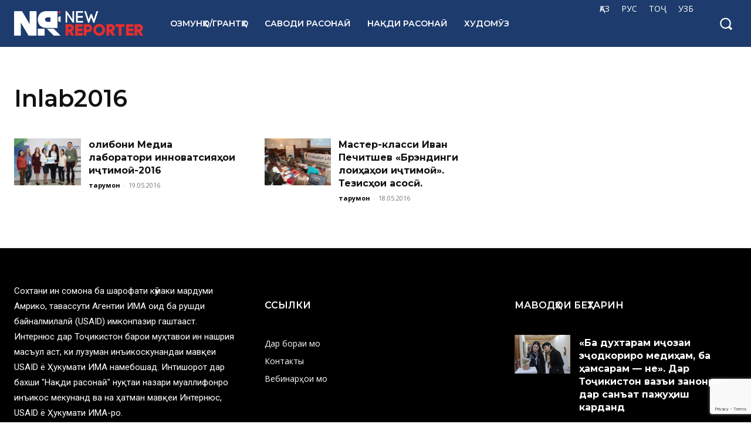

--- FILE ---
content_type: text/html; charset=UTF-8
request_url: https://newreporter.org/tj/wp-admin/admin-ajax.php?td_theme_name=Newspaper&v=12.7.1
body_size: -69
content:
{"error":"","app_id":"https:\/\/www.facebook.com\/newreporter.org\/"}

--- FILE ---
content_type: text/html; charset=utf-8
request_url: https://www.google.com/recaptcha/api2/anchor?ar=1&k=6LfrsIUpAAAAADd9pxIiQc5m2_kyuBVvA1zg-Hce&co=aHR0cHM6Ly9uZXdyZXBvcnRlci5vcmc6NDQz&hl=en&v=PoyoqOPhxBO7pBk68S4YbpHZ&size=invisible&anchor-ms=20000&execute-ms=30000&cb=fxj7ckdajyqz
body_size: 48556
content:
<!DOCTYPE HTML><html dir="ltr" lang="en"><head><meta http-equiv="Content-Type" content="text/html; charset=UTF-8">
<meta http-equiv="X-UA-Compatible" content="IE=edge">
<title>reCAPTCHA</title>
<style type="text/css">
/* cyrillic-ext */
@font-face {
  font-family: 'Roboto';
  font-style: normal;
  font-weight: 400;
  font-stretch: 100%;
  src: url(//fonts.gstatic.com/s/roboto/v48/KFO7CnqEu92Fr1ME7kSn66aGLdTylUAMa3GUBHMdazTgWw.woff2) format('woff2');
  unicode-range: U+0460-052F, U+1C80-1C8A, U+20B4, U+2DE0-2DFF, U+A640-A69F, U+FE2E-FE2F;
}
/* cyrillic */
@font-face {
  font-family: 'Roboto';
  font-style: normal;
  font-weight: 400;
  font-stretch: 100%;
  src: url(//fonts.gstatic.com/s/roboto/v48/KFO7CnqEu92Fr1ME7kSn66aGLdTylUAMa3iUBHMdazTgWw.woff2) format('woff2');
  unicode-range: U+0301, U+0400-045F, U+0490-0491, U+04B0-04B1, U+2116;
}
/* greek-ext */
@font-face {
  font-family: 'Roboto';
  font-style: normal;
  font-weight: 400;
  font-stretch: 100%;
  src: url(//fonts.gstatic.com/s/roboto/v48/KFO7CnqEu92Fr1ME7kSn66aGLdTylUAMa3CUBHMdazTgWw.woff2) format('woff2');
  unicode-range: U+1F00-1FFF;
}
/* greek */
@font-face {
  font-family: 'Roboto';
  font-style: normal;
  font-weight: 400;
  font-stretch: 100%;
  src: url(//fonts.gstatic.com/s/roboto/v48/KFO7CnqEu92Fr1ME7kSn66aGLdTylUAMa3-UBHMdazTgWw.woff2) format('woff2');
  unicode-range: U+0370-0377, U+037A-037F, U+0384-038A, U+038C, U+038E-03A1, U+03A3-03FF;
}
/* math */
@font-face {
  font-family: 'Roboto';
  font-style: normal;
  font-weight: 400;
  font-stretch: 100%;
  src: url(//fonts.gstatic.com/s/roboto/v48/KFO7CnqEu92Fr1ME7kSn66aGLdTylUAMawCUBHMdazTgWw.woff2) format('woff2');
  unicode-range: U+0302-0303, U+0305, U+0307-0308, U+0310, U+0312, U+0315, U+031A, U+0326-0327, U+032C, U+032F-0330, U+0332-0333, U+0338, U+033A, U+0346, U+034D, U+0391-03A1, U+03A3-03A9, U+03B1-03C9, U+03D1, U+03D5-03D6, U+03F0-03F1, U+03F4-03F5, U+2016-2017, U+2034-2038, U+203C, U+2040, U+2043, U+2047, U+2050, U+2057, U+205F, U+2070-2071, U+2074-208E, U+2090-209C, U+20D0-20DC, U+20E1, U+20E5-20EF, U+2100-2112, U+2114-2115, U+2117-2121, U+2123-214F, U+2190, U+2192, U+2194-21AE, U+21B0-21E5, U+21F1-21F2, U+21F4-2211, U+2213-2214, U+2216-22FF, U+2308-230B, U+2310, U+2319, U+231C-2321, U+2336-237A, U+237C, U+2395, U+239B-23B7, U+23D0, U+23DC-23E1, U+2474-2475, U+25AF, U+25B3, U+25B7, U+25BD, U+25C1, U+25CA, U+25CC, U+25FB, U+266D-266F, U+27C0-27FF, U+2900-2AFF, U+2B0E-2B11, U+2B30-2B4C, U+2BFE, U+3030, U+FF5B, U+FF5D, U+1D400-1D7FF, U+1EE00-1EEFF;
}
/* symbols */
@font-face {
  font-family: 'Roboto';
  font-style: normal;
  font-weight: 400;
  font-stretch: 100%;
  src: url(//fonts.gstatic.com/s/roboto/v48/KFO7CnqEu92Fr1ME7kSn66aGLdTylUAMaxKUBHMdazTgWw.woff2) format('woff2');
  unicode-range: U+0001-000C, U+000E-001F, U+007F-009F, U+20DD-20E0, U+20E2-20E4, U+2150-218F, U+2190, U+2192, U+2194-2199, U+21AF, U+21E6-21F0, U+21F3, U+2218-2219, U+2299, U+22C4-22C6, U+2300-243F, U+2440-244A, U+2460-24FF, U+25A0-27BF, U+2800-28FF, U+2921-2922, U+2981, U+29BF, U+29EB, U+2B00-2BFF, U+4DC0-4DFF, U+FFF9-FFFB, U+10140-1018E, U+10190-1019C, U+101A0, U+101D0-101FD, U+102E0-102FB, U+10E60-10E7E, U+1D2C0-1D2D3, U+1D2E0-1D37F, U+1F000-1F0FF, U+1F100-1F1AD, U+1F1E6-1F1FF, U+1F30D-1F30F, U+1F315, U+1F31C, U+1F31E, U+1F320-1F32C, U+1F336, U+1F378, U+1F37D, U+1F382, U+1F393-1F39F, U+1F3A7-1F3A8, U+1F3AC-1F3AF, U+1F3C2, U+1F3C4-1F3C6, U+1F3CA-1F3CE, U+1F3D4-1F3E0, U+1F3ED, U+1F3F1-1F3F3, U+1F3F5-1F3F7, U+1F408, U+1F415, U+1F41F, U+1F426, U+1F43F, U+1F441-1F442, U+1F444, U+1F446-1F449, U+1F44C-1F44E, U+1F453, U+1F46A, U+1F47D, U+1F4A3, U+1F4B0, U+1F4B3, U+1F4B9, U+1F4BB, U+1F4BF, U+1F4C8-1F4CB, U+1F4D6, U+1F4DA, U+1F4DF, U+1F4E3-1F4E6, U+1F4EA-1F4ED, U+1F4F7, U+1F4F9-1F4FB, U+1F4FD-1F4FE, U+1F503, U+1F507-1F50B, U+1F50D, U+1F512-1F513, U+1F53E-1F54A, U+1F54F-1F5FA, U+1F610, U+1F650-1F67F, U+1F687, U+1F68D, U+1F691, U+1F694, U+1F698, U+1F6AD, U+1F6B2, U+1F6B9-1F6BA, U+1F6BC, U+1F6C6-1F6CF, U+1F6D3-1F6D7, U+1F6E0-1F6EA, U+1F6F0-1F6F3, U+1F6F7-1F6FC, U+1F700-1F7FF, U+1F800-1F80B, U+1F810-1F847, U+1F850-1F859, U+1F860-1F887, U+1F890-1F8AD, U+1F8B0-1F8BB, U+1F8C0-1F8C1, U+1F900-1F90B, U+1F93B, U+1F946, U+1F984, U+1F996, U+1F9E9, U+1FA00-1FA6F, U+1FA70-1FA7C, U+1FA80-1FA89, U+1FA8F-1FAC6, U+1FACE-1FADC, U+1FADF-1FAE9, U+1FAF0-1FAF8, U+1FB00-1FBFF;
}
/* vietnamese */
@font-face {
  font-family: 'Roboto';
  font-style: normal;
  font-weight: 400;
  font-stretch: 100%;
  src: url(//fonts.gstatic.com/s/roboto/v48/KFO7CnqEu92Fr1ME7kSn66aGLdTylUAMa3OUBHMdazTgWw.woff2) format('woff2');
  unicode-range: U+0102-0103, U+0110-0111, U+0128-0129, U+0168-0169, U+01A0-01A1, U+01AF-01B0, U+0300-0301, U+0303-0304, U+0308-0309, U+0323, U+0329, U+1EA0-1EF9, U+20AB;
}
/* latin-ext */
@font-face {
  font-family: 'Roboto';
  font-style: normal;
  font-weight: 400;
  font-stretch: 100%;
  src: url(//fonts.gstatic.com/s/roboto/v48/KFO7CnqEu92Fr1ME7kSn66aGLdTylUAMa3KUBHMdazTgWw.woff2) format('woff2');
  unicode-range: U+0100-02BA, U+02BD-02C5, U+02C7-02CC, U+02CE-02D7, U+02DD-02FF, U+0304, U+0308, U+0329, U+1D00-1DBF, U+1E00-1E9F, U+1EF2-1EFF, U+2020, U+20A0-20AB, U+20AD-20C0, U+2113, U+2C60-2C7F, U+A720-A7FF;
}
/* latin */
@font-face {
  font-family: 'Roboto';
  font-style: normal;
  font-weight: 400;
  font-stretch: 100%;
  src: url(//fonts.gstatic.com/s/roboto/v48/KFO7CnqEu92Fr1ME7kSn66aGLdTylUAMa3yUBHMdazQ.woff2) format('woff2');
  unicode-range: U+0000-00FF, U+0131, U+0152-0153, U+02BB-02BC, U+02C6, U+02DA, U+02DC, U+0304, U+0308, U+0329, U+2000-206F, U+20AC, U+2122, U+2191, U+2193, U+2212, U+2215, U+FEFF, U+FFFD;
}
/* cyrillic-ext */
@font-face {
  font-family: 'Roboto';
  font-style: normal;
  font-weight: 500;
  font-stretch: 100%;
  src: url(//fonts.gstatic.com/s/roboto/v48/KFO7CnqEu92Fr1ME7kSn66aGLdTylUAMa3GUBHMdazTgWw.woff2) format('woff2');
  unicode-range: U+0460-052F, U+1C80-1C8A, U+20B4, U+2DE0-2DFF, U+A640-A69F, U+FE2E-FE2F;
}
/* cyrillic */
@font-face {
  font-family: 'Roboto';
  font-style: normal;
  font-weight: 500;
  font-stretch: 100%;
  src: url(//fonts.gstatic.com/s/roboto/v48/KFO7CnqEu92Fr1ME7kSn66aGLdTylUAMa3iUBHMdazTgWw.woff2) format('woff2');
  unicode-range: U+0301, U+0400-045F, U+0490-0491, U+04B0-04B1, U+2116;
}
/* greek-ext */
@font-face {
  font-family: 'Roboto';
  font-style: normal;
  font-weight: 500;
  font-stretch: 100%;
  src: url(//fonts.gstatic.com/s/roboto/v48/KFO7CnqEu92Fr1ME7kSn66aGLdTylUAMa3CUBHMdazTgWw.woff2) format('woff2');
  unicode-range: U+1F00-1FFF;
}
/* greek */
@font-face {
  font-family: 'Roboto';
  font-style: normal;
  font-weight: 500;
  font-stretch: 100%;
  src: url(//fonts.gstatic.com/s/roboto/v48/KFO7CnqEu92Fr1ME7kSn66aGLdTylUAMa3-UBHMdazTgWw.woff2) format('woff2');
  unicode-range: U+0370-0377, U+037A-037F, U+0384-038A, U+038C, U+038E-03A1, U+03A3-03FF;
}
/* math */
@font-face {
  font-family: 'Roboto';
  font-style: normal;
  font-weight: 500;
  font-stretch: 100%;
  src: url(//fonts.gstatic.com/s/roboto/v48/KFO7CnqEu92Fr1ME7kSn66aGLdTylUAMawCUBHMdazTgWw.woff2) format('woff2');
  unicode-range: U+0302-0303, U+0305, U+0307-0308, U+0310, U+0312, U+0315, U+031A, U+0326-0327, U+032C, U+032F-0330, U+0332-0333, U+0338, U+033A, U+0346, U+034D, U+0391-03A1, U+03A3-03A9, U+03B1-03C9, U+03D1, U+03D5-03D6, U+03F0-03F1, U+03F4-03F5, U+2016-2017, U+2034-2038, U+203C, U+2040, U+2043, U+2047, U+2050, U+2057, U+205F, U+2070-2071, U+2074-208E, U+2090-209C, U+20D0-20DC, U+20E1, U+20E5-20EF, U+2100-2112, U+2114-2115, U+2117-2121, U+2123-214F, U+2190, U+2192, U+2194-21AE, U+21B0-21E5, U+21F1-21F2, U+21F4-2211, U+2213-2214, U+2216-22FF, U+2308-230B, U+2310, U+2319, U+231C-2321, U+2336-237A, U+237C, U+2395, U+239B-23B7, U+23D0, U+23DC-23E1, U+2474-2475, U+25AF, U+25B3, U+25B7, U+25BD, U+25C1, U+25CA, U+25CC, U+25FB, U+266D-266F, U+27C0-27FF, U+2900-2AFF, U+2B0E-2B11, U+2B30-2B4C, U+2BFE, U+3030, U+FF5B, U+FF5D, U+1D400-1D7FF, U+1EE00-1EEFF;
}
/* symbols */
@font-face {
  font-family: 'Roboto';
  font-style: normal;
  font-weight: 500;
  font-stretch: 100%;
  src: url(//fonts.gstatic.com/s/roboto/v48/KFO7CnqEu92Fr1ME7kSn66aGLdTylUAMaxKUBHMdazTgWw.woff2) format('woff2');
  unicode-range: U+0001-000C, U+000E-001F, U+007F-009F, U+20DD-20E0, U+20E2-20E4, U+2150-218F, U+2190, U+2192, U+2194-2199, U+21AF, U+21E6-21F0, U+21F3, U+2218-2219, U+2299, U+22C4-22C6, U+2300-243F, U+2440-244A, U+2460-24FF, U+25A0-27BF, U+2800-28FF, U+2921-2922, U+2981, U+29BF, U+29EB, U+2B00-2BFF, U+4DC0-4DFF, U+FFF9-FFFB, U+10140-1018E, U+10190-1019C, U+101A0, U+101D0-101FD, U+102E0-102FB, U+10E60-10E7E, U+1D2C0-1D2D3, U+1D2E0-1D37F, U+1F000-1F0FF, U+1F100-1F1AD, U+1F1E6-1F1FF, U+1F30D-1F30F, U+1F315, U+1F31C, U+1F31E, U+1F320-1F32C, U+1F336, U+1F378, U+1F37D, U+1F382, U+1F393-1F39F, U+1F3A7-1F3A8, U+1F3AC-1F3AF, U+1F3C2, U+1F3C4-1F3C6, U+1F3CA-1F3CE, U+1F3D4-1F3E0, U+1F3ED, U+1F3F1-1F3F3, U+1F3F5-1F3F7, U+1F408, U+1F415, U+1F41F, U+1F426, U+1F43F, U+1F441-1F442, U+1F444, U+1F446-1F449, U+1F44C-1F44E, U+1F453, U+1F46A, U+1F47D, U+1F4A3, U+1F4B0, U+1F4B3, U+1F4B9, U+1F4BB, U+1F4BF, U+1F4C8-1F4CB, U+1F4D6, U+1F4DA, U+1F4DF, U+1F4E3-1F4E6, U+1F4EA-1F4ED, U+1F4F7, U+1F4F9-1F4FB, U+1F4FD-1F4FE, U+1F503, U+1F507-1F50B, U+1F50D, U+1F512-1F513, U+1F53E-1F54A, U+1F54F-1F5FA, U+1F610, U+1F650-1F67F, U+1F687, U+1F68D, U+1F691, U+1F694, U+1F698, U+1F6AD, U+1F6B2, U+1F6B9-1F6BA, U+1F6BC, U+1F6C6-1F6CF, U+1F6D3-1F6D7, U+1F6E0-1F6EA, U+1F6F0-1F6F3, U+1F6F7-1F6FC, U+1F700-1F7FF, U+1F800-1F80B, U+1F810-1F847, U+1F850-1F859, U+1F860-1F887, U+1F890-1F8AD, U+1F8B0-1F8BB, U+1F8C0-1F8C1, U+1F900-1F90B, U+1F93B, U+1F946, U+1F984, U+1F996, U+1F9E9, U+1FA00-1FA6F, U+1FA70-1FA7C, U+1FA80-1FA89, U+1FA8F-1FAC6, U+1FACE-1FADC, U+1FADF-1FAE9, U+1FAF0-1FAF8, U+1FB00-1FBFF;
}
/* vietnamese */
@font-face {
  font-family: 'Roboto';
  font-style: normal;
  font-weight: 500;
  font-stretch: 100%;
  src: url(//fonts.gstatic.com/s/roboto/v48/KFO7CnqEu92Fr1ME7kSn66aGLdTylUAMa3OUBHMdazTgWw.woff2) format('woff2');
  unicode-range: U+0102-0103, U+0110-0111, U+0128-0129, U+0168-0169, U+01A0-01A1, U+01AF-01B0, U+0300-0301, U+0303-0304, U+0308-0309, U+0323, U+0329, U+1EA0-1EF9, U+20AB;
}
/* latin-ext */
@font-face {
  font-family: 'Roboto';
  font-style: normal;
  font-weight: 500;
  font-stretch: 100%;
  src: url(//fonts.gstatic.com/s/roboto/v48/KFO7CnqEu92Fr1ME7kSn66aGLdTylUAMa3KUBHMdazTgWw.woff2) format('woff2');
  unicode-range: U+0100-02BA, U+02BD-02C5, U+02C7-02CC, U+02CE-02D7, U+02DD-02FF, U+0304, U+0308, U+0329, U+1D00-1DBF, U+1E00-1E9F, U+1EF2-1EFF, U+2020, U+20A0-20AB, U+20AD-20C0, U+2113, U+2C60-2C7F, U+A720-A7FF;
}
/* latin */
@font-face {
  font-family: 'Roboto';
  font-style: normal;
  font-weight: 500;
  font-stretch: 100%;
  src: url(//fonts.gstatic.com/s/roboto/v48/KFO7CnqEu92Fr1ME7kSn66aGLdTylUAMa3yUBHMdazQ.woff2) format('woff2');
  unicode-range: U+0000-00FF, U+0131, U+0152-0153, U+02BB-02BC, U+02C6, U+02DA, U+02DC, U+0304, U+0308, U+0329, U+2000-206F, U+20AC, U+2122, U+2191, U+2193, U+2212, U+2215, U+FEFF, U+FFFD;
}
/* cyrillic-ext */
@font-face {
  font-family: 'Roboto';
  font-style: normal;
  font-weight: 900;
  font-stretch: 100%;
  src: url(//fonts.gstatic.com/s/roboto/v48/KFO7CnqEu92Fr1ME7kSn66aGLdTylUAMa3GUBHMdazTgWw.woff2) format('woff2');
  unicode-range: U+0460-052F, U+1C80-1C8A, U+20B4, U+2DE0-2DFF, U+A640-A69F, U+FE2E-FE2F;
}
/* cyrillic */
@font-face {
  font-family: 'Roboto';
  font-style: normal;
  font-weight: 900;
  font-stretch: 100%;
  src: url(//fonts.gstatic.com/s/roboto/v48/KFO7CnqEu92Fr1ME7kSn66aGLdTylUAMa3iUBHMdazTgWw.woff2) format('woff2');
  unicode-range: U+0301, U+0400-045F, U+0490-0491, U+04B0-04B1, U+2116;
}
/* greek-ext */
@font-face {
  font-family: 'Roboto';
  font-style: normal;
  font-weight: 900;
  font-stretch: 100%;
  src: url(//fonts.gstatic.com/s/roboto/v48/KFO7CnqEu92Fr1ME7kSn66aGLdTylUAMa3CUBHMdazTgWw.woff2) format('woff2');
  unicode-range: U+1F00-1FFF;
}
/* greek */
@font-face {
  font-family: 'Roboto';
  font-style: normal;
  font-weight: 900;
  font-stretch: 100%;
  src: url(//fonts.gstatic.com/s/roboto/v48/KFO7CnqEu92Fr1ME7kSn66aGLdTylUAMa3-UBHMdazTgWw.woff2) format('woff2');
  unicode-range: U+0370-0377, U+037A-037F, U+0384-038A, U+038C, U+038E-03A1, U+03A3-03FF;
}
/* math */
@font-face {
  font-family: 'Roboto';
  font-style: normal;
  font-weight: 900;
  font-stretch: 100%;
  src: url(//fonts.gstatic.com/s/roboto/v48/KFO7CnqEu92Fr1ME7kSn66aGLdTylUAMawCUBHMdazTgWw.woff2) format('woff2');
  unicode-range: U+0302-0303, U+0305, U+0307-0308, U+0310, U+0312, U+0315, U+031A, U+0326-0327, U+032C, U+032F-0330, U+0332-0333, U+0338, U+033A, U+0346, U+034D, U+0391-03A1, U+03A3-03A9, U+03B1-03C9, U+03D1, U+03D5-03D6, U+03F0-03F1, U+03F4-03F5, U+2016-2017, U+2034-2038, U+203C, U+2040, U+2043, U+2047, U+2050, U+2057, U+205F, U+2070-2071, U+2074-208E, U+2090-209C, U+20D0-20DC, U+20E1, U+20E5-20EF, U+2100-2112, U+2114-2115, U+2117-2121, U+2123-214F, U+2190, U+2192, U+2194-21AE, U+21B0-21E5, U+21F1-21F2, U+21F4-2211, U+2213-2214, U+2216-22FF, U+2308-230B, U+2310, U+2319, U+231C-2321, U+2336-237A, U+237C, U+2395, U+239B-23B7, U+23D0, U+23DC-23E1, U+2474-2475, U+25AF, U+25B3, U+25B7, U+25BD, U+25C1, U+25CA, U+25CC, U+25FB, U+266D-266F, U+27C0-27FF, U+2900-2AFF, U+2B0E-2B11, U+2B30-2B4C, U+2BFE, U+3030, U+FF5B, U+FF5D, U+1D400-1D7FF, U+1EE00-1EEFF;
}
/* symbols */
@font-face {
  font-family: 'Roboto';
  font-style: normal;
  font-weight: 900;
  font-stretch: 100%;
  src: url(//fonts.gstatic.com/s/roboto/v48/KFO7CnqEu92Fr1ME7kSn66aGLdTylUAMaxKUBHMdazTgWw.woff2) format('woff2');
  unicode-range: U+0001-000C, U+000E-001F, U+007F-009F, U+20DD-20E0, U+20E2-20E4, U+2150-218F, U+2190, U+2192, U+2194-2199, U+21AF, U+21E6-21F0, U+21F3, U+2218-2219, U+2299, U+22C4-22C6, U+2300-243F, U+2440-244A, U+2460-24FF, U+25A0-27BF, U+2800-28FF, U+2921-2922, U+2981, U+29BF, U+29EB, U+2B00-2BFF, U+4DC0-4DFF, U+FFF9-FFFB, U+10140-1018E, U+10190-1019C, U+101A0, U+101D0-101FD, U+102E0-102FB, U+10E60-10E7E, U+1D2C0-1D2D3, U+1D2E0-1D37F, U+1F000-1F0FF, U+1F100-1F1AD, U+1F1E6-1F1FF, U+1F30D-1F30F, U+1F315, U+1F31C, U+1F31E, U+1F320-1F32C, U+1F336, U+1F378, U+1F37D, U+1F382, U+1F393-1F39F, U+1F3A7-1F3A8, U+1F3AC-1F3AF, U+1F3C2, U+1F3C4-1F3C6, U+1F3CA-1F3CE, U+1F3D4-1F3E0, U+1F3ED, U+1F3F1-1F3F3, U+1F3F5-1F3F7, U+1F408, U+1F415, U+1F41F, U+1F426, U+1F43F, U+1F441-1F442, U+1F444, U+1F446-1F449, U+1F44C-1F44E, U+1F453, U+1F46A, U+1F47D, U+1F4A3, U+1F4B0, U+1F4B3, U+1F4B9, U+1F4BB, U+1F4BF, U+1F4C8-1F4CB, U+1F4D6, U+1F4DA, U+1F4DF, U+1F4E3-1F4E6, U+1F4EA-1F4ED, U+1F4F7, U+1F4F9-1F4FB, U+1F4FD-1F4FE, U+1F503, U+1F507-1F50B, U+1F50D, U+1F512-1F513, U+1F53E-1F54A, U+1F54F-1F5FA, U+1F610, U+1F650-1F67F, U+1F687, U+1F68D, U+1F691, U+1F694, U+1F698, U+1F6AD, U+1F6B2, U+1F6B9-1F6BA, U+1F6BC, U+1F6C6-1F6CF, U+1F6D3-1F6D7, U+1F6E0-1F6EA, U+1F6F0-1F6F3, U+1F6F7-1F6FC, U+1F700-1F7FF, U+1F800-1F80B, U+1F810-1F847, U+1F850-1F859, U+1F860-1F887, U+1F890-1F8AD, U+1F8B0-1F8BB, U+1F8C0-1F8C1, U+1F900-1F90B, U+1F93B, U+1F946, U+1F984, U+1F996, U+1F9E9, U+1FA00-1FA6F, U+1FA70-1FA7C, U+1FA80-1FA89, U+1FA8F-1FAC6, U+1FACE-1FADC, U+1FADF-1FAE9, U+1FAF0-1FAF8, U+1FB00-1FBFF;
}
/* vietnamese */
@font-face {
  font-family: 'Roboto';
  font-style: normal;
  font-weight: 900;
  font-stretch: 100%;
  src: url(//fonts.gstatic.com/s/roboto/v48/KFO7CnqEu92Fr1ME7kSn66aGLdTylUAMa3OUBHMdazTgWw.woff2) format('woff2');
  unicode-range: U+0102-0103, U+0110-0111, U+0128-0129, U+0168-0169, U+01A0-01A1, U+01AF-01B0, U+0300-0301, U+0303-0304, U+0308-0309, U+0323, U+0329, U+1EA0-1EF9, U+20AB;
}
/* latin-ext */
@font-face {
  font-family: 'Roboto';
  font-style: normal;
  font-weight: 900;
  font-stretch: 100%;
  src: url(//fonts.gstatic.com/s/roboto/v48/KFO7CnqEu92Fr1ME7kSn66aGLdTylUAMa3KUBHMdazTgWw.woff2) format('woff2');
  unicode-range: U+0100-02BA, U+02BD-02C5, U+02C7-02CC, U+02CE-02D7, U+02DD-02FF, U+0304, U+0308, U+0329, U+1D00-1DBF, U+1E00-1E9F, U+1EF2-1EFF, U+2020, U+20A0-20AB, U+20AD-20C0, U+2113, U+2C60-2C7F, U+A720-A7FF;
}
/* latin */
@font-face {
  font-family: 'Roboto';
  font-style: normal;
  font-weight: 900;
  font-stretch: 100%;
  src: url(//fonts.gstatic.com/s/roboto/v48/KFO7CnqEu92Fr1ME7kSn66aGLdTylUAMa3yUBHMdazQ.woff2) format('woff2');
  unicode-range: U+0000-00FF, U+0131, U+0152-0153, U+02BB-02BC, U+02C6, U+02DA, U+02DC, U+0304, U+0308, U+0329, U+2000-206F, U+20AC, U+2122, U+2191, U+2193, U+2212, U+2215, U+FEFF, U+FFFD;
}

</style>
<link rel="stylesheet" type="text/css" href="https://www.gstatic.com/recaptcha/releases/PoyoqOPhxBO7pBk68S4YbpHZ/styles__ltr.css">
<script nonce="f0u9rYoD6Za9ZXBAyYnymw" type="text/javascript">window['__recaptcha_api'] = 'https://www.google.com/recaptcha/api2/';</script>
<script type="text/javascript" src="https://www.gstatic.com/recaptcha/releases/PoyoqOPhxBO7pBk68S4YbpHZ/recaptcha__en.js" nonce="f0u9rYoD6Za9ZXBAyYnymw">
      
    </script></head>
<body><div id="rc-anchor-alert" class="rc-anchor-alert"></div>
<input type="hidden" id="recaptcha-token" value="[base64]">
<script type="text/javascript" nonce="f0u9rYoD6Za9ZXBAyYnymw">
      recaptcha.anchor.Main.init("[\x22ainput\x22,[\x22bgdata\x22,\x22\x22,\[base64]/[base64]/[base64]/[base64]/[base64]/[base64]/[base64]/[base64]/[base64]/[base64]\\u003d\x22,\[base64]\\u003d\\u003d\x22,\[base64]/DqDZLw5Ffw6nDkHDDrTTCj8KpwotUKMOfJsKfFCLCtMKac8Kaw6Flw4vCjw9iwpAXNmnDrihkw4w6LgZNfm/CrcK/wpnDncODcBBZwoLCpkcFVMO9LQNEw49UwpvCj07Cg2jDsUzCmMOnwosEw4ZBwqHCgMOaV8OIdAXCvcK4wqY8w7hWw7ddw6VRw4QQwp5aw5QsBUJXw5s2G2UrZy/CoWglw4XDmcKIw7LCgsKQe8OwLMO+w5ZlwphtfUDClzYyGGoPwq/[base64]/DplNLwonDmW53RsKSwoNWwqjCtz/[base64]/DhMOMAytDw5jCqG9SwpcsVsK2C8OUWhhGwqtdcsKmHHQTwo40wp3DjcKRCsO4cyXChRTCmWLDrXTDkcOvw5HDv8OVwrVyB8OXKwJDaFkZAgnCoXvCmSHCqmLDi3AkKsKmEMK/wrrCmxPDgXzDl8KTfjTDlsKlBsOvworDisKebsO5HcKYw5MFMX09w5fDmkHCpsKlw7DCoTPCpnbDtRVYw6HCiMOfwpAZWMKOw7fCvQbDvsOJPjfDnsOPwrQFcCNRN8KuI0Nfw5tLbMOfwp7CvMKQC8Kvw4jDgMKcwrbCghxTwrB3wpY/w5fCusO0YWjChFbCm8KWPhY6wr9EwrZUN8K4djcbwr/Cj8Ouw408FRstZ8KibcKxeMOeTxIZw7pqw59fRcKGdMO9EcKSXcOGw7Byw6XCr8KLw4vCnUAIFMOpw7Alw5nCrcOgwpQWwq93GGF8EcO/w5Ypw50vegnDglvDn8OlCATDicKZwpLDrRXDigJ/[base64]/[base64]/w7Aow7Q3LsOfwr89w6Mww6bDoA3DjcKKw6UEHhhQwp1JBAPDi0PDr1REIBxrw71RM1hDwoEbIcOhNMKnwrHDs0/DlcKgwprCmcK+wqN4ajHDsxtZwrkZYMKFwoHCvC11O1nDmsKzPcOqdRJww4PDrlfDp2YdwrhGw7/DhsOCVTMqAmpiMcOfBcO+K8KUw7nCosKewp85woxcYEbCj8KbFBYyw6HDm8KAEncJWcKtUy7Cu3dVwqxAKsKCw4UdwrAxZVtMDRQewrcHacKxw4nDtj0zeDzDmsKKflvCtMOIw5ZValBhQWDDjXLDtcKOw6HDkMOXUcOxw4ZVw7/Cr8KmC8OrXMOUXmtOw714PMOnwptLw73CpH7ClsKnFcK4wovCk0LDukrCncKtSVJwwpYdWA/Csn3DuRDCi8KnJhJBwqXDpHXCtcORw5HDi8K3BgE3WcOswrjCowbDhcKlIUNYw5Y/wq/DsHXDiytNIMOMw6HChcOBMGnDjsK0ehvDk8OUdR7CrsOvV3fCtEEMHsKYaMOjwq/CoMKswpTCkFfDscK6wq96c8OAwqFtwpfCml/CsQfDvsK9MCDChSnCqMOeP0rDg8Oew7nCiFRsGMOaRg/DlsK8T8O7asKSw7o6wqdcwozCvcKVwp7CgcK8wpQCwr/Cs8OPwp3DgkXDg3VRLCpoaRxlw6ZxD8OewotBwo3DsnwiLXjCoUEiw4M1wq8/w7TDpz7Cr2E4w4fClV0QwqvDsR3Di0ppwqd8w6Qqw5M/[base64]/CjQ7Cih3DscODwoQxPQnDpGrDkMKFQsOCw4Eew6QOw7bCjsONwpxxeBnClA1ieCYkwqfDvcKhFMO1wqzCqhh7woAlPWDDusOWUMOYMcKAIMKjw4zCg3F5w4/CisKUw61pwqLCp2fDqMKSSMOaw5lzwpDCuwHCnGJ/QgnCusKjwoVLQm/CvX3Dl8KFeF/[base64]/DoQLDh8O7w5TDskQcw4vDpMOPwqnDvX7CnsKHw7zDpMO1dcKKIScEGMOZYEBBPHoaw51Zw6DDjhrCkVbChMOVGSrDpxTCjcOUJcO+wpnCpMOIw4c0w4XDnnfCgWQIaGlFw7TDiDrDmsKyworCksKYScKtw6EIYVt/wqVzNH12Nj9vJ8O4HznDm8OMNSsGwo9Ow43DucKLDsK3NzbDlC51wrIZDHvCu2YBdsKLwrDDqEfCjVdmfMOLLzhbwpDCkD4Cw79pV8KqwobDnMK3CsOEwp/DhHDDnTNHw4l3w4/Cl8OTwp05BcKow5vCksKQw4Ace8KzRMOWA2fCkgfCj8K9w7hna8OVbcK8w6sPAcKew4jCrVkEwrzDpQfDu1hEFBEIwos7fsOhw5rDqnrDhMO6wpvDkhQZI8OeRMKkJ37DoRzCkjUcPw/Dk3pSKcO/[base64]/w4vDqcOhw5doJj0kf8ONw7fCmAjDtn3CvcOUG8Krwo/CjCXCgsK8I8Kpw4UVBTw3fcOGw45vKxLDksOfMcKbw57DmFE9UArDvyE1wo5vw57DjzDCqxQZwofDkcKew64/wpbCuXQ7B8OpeW0fwoFlOcKLfWHCtMK+ZhXDmXIlwptCe8KiOMOMw7RnUsKAFHvDt1hLw6URwqNffB5gasKaVMKYwoZvesKyQsOnVVArwqTDmQfDjMKLwosQImNcfxEew4DDl8O4w4/Dh8OxVGXDpDVTdMKyw6o3ZcObw4nCgBkIw5zCvMKQOA5mwq8+e8OdKMK9wrpfLGrDmV1MTcOSMQzCi8KDLcKvalXDll3DjMOOQFACw4JQw6rDli3CoEvClD7CpcKIwqzCgsOaY8O/[base64]/DpMK0BGnCnsOqckE0dcKZEcO5KzPCiMKzw5F6w5fChcOowpDDqRZaQ8KGIMK/wr7Ch8O/MxvClANFw6PDl8OnwrfDjcKuwqI/[base64]/XcK7w7UuCnnDiwVywoc4w73CqsOpOT0ZecOnNXzDq1zCnQFkIRM3wphjwp7ChA7CvwzDsVhbwrHCmlvDoG1Gwq4rwpPCoijDicKawrA5CnsqMcKFwo/ChcOGw7PDkMOTwp/[base64]/CnxtqKcOjGR3CucO8wpTDrcKSwqTDpkBBcCkoXwNdFsKlwrJ4Uk7DmcKfDcKnejTClU3CtDvCjsOmw7vCpSfDrMKCwrzCssK+LcOsP8OwFEvDtHt5bcOlw4bCl8Kuw4LDpMOew5MuwpBfwobClsKaaMKYw4zCrl7ChsObJHXDjcKhwowwOQ7CusK3C8OwJsK/wqLCsMKBby3ConbCksOcw5M5wroww5FmXHg6Pjtwwp3CtDjDhB9DQhgTw4E9IlMoQMOpZE1Lw4Z3GyAmwpd+acKYLcKdWH/ClXjCi8K+wr7DvEfDo8KwYEsKDHzDj8K5w7TDjsK1QMONfsO/w4zCrW3DiMKxLmTCjsKqI8OJwoTDm8KORCjCp3bDpmHDtsOPV8ORZsOJUMK0woovDMOUwqLChsKsQCfCiiUEwojCiHcHwoddw7XDgcKSw7MnAcO5wp7Dh2LDjXzCisKuAhhlQ8OPw7TDjcK0LzNHw4LChcK5wptGEcKjw6/DpQ8Pw4LDgRglw6vCjh8Qwoh6LMKSwpkiw7lLV8OcZWjChwZNZMKowrLCjsOJw4XCtcOow688YT/[base64]/DncOwLsOuBcKSwr4kwpdnwrHCoMKmwoLCp8KXIg/DtXbDgipCWzfCtsO4wpVnSSp3w5TCikNswozCg8K2JsOlwoQOwpFYwpxRwrN9wpXDmg3CmmjDiVXDhizCrBlVLsOZTcKja0fDsg3DkQVmA8K3wq/CgMKOw6MITMOJIMOJw7/CmMKlMFfDmsOBwrk5wr1+w4PDtsOBW1fDmcKuOcKrw5fCsMK4w7kBwpoCWnfDuMKXJlDCuC7DslMpTRsvdcOWwrbCsRBoa03CvsKeH8OxYMOMFAsJSERsUA/CjHPDrMK1w5fCiMKOwoZjw6fDuzjCuifCmTrCrcOQw6nCgsOhw7sWwqwiYRlUcUp9w7HDq2bDuwjCoyXChsKNEDxIWU5lwqdcwrFYfMOTw4NiRlrCl8Kjw6fCrcKFK8O1UMKew4fCucKRwrfDomjCm8O+w5DDtMKMWFttwo7DtcO7wrnDh3dWw7/ChcOGw4fCnh1Tw4E2ZsK6ch3CosKlwoMObsONGHPDol95BEJTQMKkw7VbMFLDrjHCmwduJ3BVRzfDisOEwrTCvH3Cons2LyN0wrtmNGkpwrHCv8Kzwrpaw5gmw7TDssKQwqkow5k+wq/Di1HCmgLCh8KKwo/DiT7CjWDCgMO3wpEHw51ewpF1HcOmwrXDlg8kW8KEw44/b8OPGsOoSsKNdg1tE8KKD8OPT3knblUWw5h2w6vDh2s1TcKOBmQrwrlqHnjDuwDDtMOawogrwobCnsKHwq3Dm0TDgmo6w4UpT8K3w6Rjw6TDhsOvGsKJw7fCkzkdw706McKNw7MCUGc1w4bDucKGJMOhw7oHXAzClcO8TsKTw63CrMOdw5lUJMOvwpHCksKMdMKSXC/DuMOTwpLCvDbCiBjDr8KTwoXCnMKuQMOwwp7DmsO0SErCnl/DkxPDtMOlwodvwr/DnxMsw4h0wpB5OcK5wr/CrSDDksKNBsKmOgpZEsKLOgvCn8OWMjVwdcKMLsKgwpBwwpHCkx9ON8OxwpIfcQnDoMK7w7TDsMK2wpRFw6vCg2htRMKrw70wZzLDmMKvbMKtwr/DnsONYsKUb8K4wotoTTc+wojDrBpVfMOiwqPCkgwUZ8K4wrVrwooIJTIewqpDNCQIwo1gwp8lekxywpzDgMO9wpgywox6DBnDlsOiJxbDmsKEccO/wprDjmsEQcKHwoV5wq0swpV0wp8NB0/DsxLClsKFKMO1wp9MXMK2w7PCiMO+wol2wrhIUxYswrTDgMOyLTtIbgzCgMOlw6Flw6sQRnclwqjChcOQwqDCikPDiMKyw4F0ccOCTCVfKTMnw4XCs3zDn8O4HsO3wqAxw7NGw6RHUC7CpkRsI2gAcFXCmzDCosOQwqcGwo/CicOLSsKDw58pwozDrGfDlA/DpDV2Bl42AsOYHXR/wqbCn2tqPsOow7xhTWzDvWBTw6ZMw7FPAxnDrDMKw7nDhsK+wr57EsKrw6M8bTHDrRtTOUYEw73Cn8KCYFUKw77DjsK+wqDCo8KhK8KIw4DDuMOMw49fw6vCmcOsw60qwp3CucONw5PDhQBlw4fCqxvDosKoMQLCngLDhlbCqBFdT8KRLE/CtTJGw4dOw6dXwpfCrE4Pwph4wonDvMKVwpxOwoLDscKUFzlpF8KFdsOLOMK3wpPChkrClQPCsxgRwpvCgk/[base64]/Dv8OwCsKUwo7DuBHCusO/[base64]/[base64]/CucK5X8O8wovCkMO3wpFMdw9WOsO/Z8Krwp87e8OQMsOVVcO9w6XDjgHCozbDr8OPwqzCmMK2w75eJsOUw5PDikEGXxXCgXxnw7AZwpN7wrbCgGzDrMOCw63CpA5ew7/CvcKqOz3CtcKXw5RZwrTCqi1bw5VrwrFbw7R2wozDucO3VsOuwpQ1woNRAMK0BcKHWSvCmH7Dj8OAbcOiXsKgwpcXw51QCMO5w5sHwpF0w7wOGsK4w5vDqMO7RXMuw74MwoDDqMOQMcO7w5/CksKowrdjwqfCm8Kew4LDh8OKOjAawpNdw64qLDBswr9xe8KCYcOQwoRRwr98wp/CiMKKwq8eIsKxwpXCkMKNZXfDgsKyUwJNw51PJlLCk8O2OMOswq/Dv8Kvw6/[base64]/CuMKVYsOTAynDk2EACh0iwp8Lw6vDisKbw65+VcOgwq19w5nCugtLwo3DozXDt8OVPF1Fwr9zVXhQw6zCoU7Dv8KiG8K2fCwZesO+wpvCsxfCh8KidMOQwrLDvnTDnUsuAsOxO3LCp8KPwpwNwqzDrzLDg2tRw5FBXBLDksK1WcO1woHDigtUGzVdRcK/S8KRLQjCu8OaE8KWw4xKf8Kbw5R7f8KJwowpa1PDhcOWw4TCtcO9w5A4Uhlow5/DgUoORiHDpT8cw4h9wqLDsylKwq0kQgIFw5Fnwo3ChMOgwoDDhT5Gw40/F8KEwqYtFMKyw6PCvsO3P8O6w6USWEQ3w4vDuMOvKkrDgsKuw6IIw6fDhnkZwq5ITMKGwq3Co8KWLMKbGwHCnAt+SU/CgsK9FGfDhE7DtcKBwqHDr8OCw5ERUCHDkW/CuEUewqBkV8KECcKXIBrDssK/[base64]/[base64]/CusOPOgozZiDCnhsQcBzClsKKUTTDuyfDnyrCoGQswp1Ffj7DiMOZX8KhwonCr8K3w5/DkGoLcsOxGzTDrsKgwqjCii7CnhvCj8O9f8OkbsKCw7kEwqLCtws8Rnd4w74/wpx3KGJ/fgV+w40Swr8Mw5PDgmtSC2jDmMK2w6tXw7NCw4nCuMKLwpfDmMK5csOXcyF0w4NfwqNhw4IJw4Ulwo7DnDjCpFzCm8OFw6xeN01OwoLDlMK5a8K/WHEcwqofOgsLb8OPfT8gWcOIDsO8w4zDi8KjWmbCs8KJaCFnfVN6w7PCpjbDo1DDnXx+N8KhdDHCn2JeRsKANMOTHcOMw4vCg8KeC2Iuw4zCtsOmw68ZZi1bfW/CqzZ5w6bCp8KBRCLCqXVaNCXDnk/DmsOHAF9Rc3nCi3Ncw68awp7CocODwo7DmkvDrsKaKMOXw5jClRQNwprChFHDh3EWU3vDvyUrwocDH8Kzw4UIw5pawph8w58ew5Z1FcK/w4AOw5XDgRcWPQ3CqcKza8O2fsOBw6M/EcKxejPCi1o3wpHCsmjDqFpNwoQrw40nKTUSByXDrDXDjsOWMcOMcy/Dq8KEw6lQHB54w4TCosKpeQ7DggVYw4TDjMKUwrvDiMK1W8KjLUJRayN1wrcMwpNOw45PwojCj3/[base64]/DvmVmwpLCgTbDiyLDrMKJF3TDikvCgcOgYWgywqIpw58yesOtU0ROwrrDqSTDg8KiGQzClkzClG9BwqTDjEvCq8KjwoTCpAtgSsK+CsKJw5pBccKfw5A0aMKXwrvCmgJSbiRhFU/Dswk7wooDRF8cdxUYw402w6XDtQdHH8OsUgjDtw/CmnLDk8KsSsOiw4ZDWmNZwqouBko3YsKlCG8AwrrDkANGwppWT8ONES49DsODw6PDtcOOwonDo8OIZsOJw4wdfsKew43DmsOlwpDCm2ErWyXDoXYiwrnCuTjDtTwHwp0tDMOQwr/[base64]/Dk8KjZ8O5LlUlwrwBbMOtwqAaM8OXLRAGwoPCuMOhwrQAwqgXTULDi0guwo7CkcKYwrLDlsOTwql7OBDCtcKMBVsnwrTCl8K3KTEUL8Olwo/DnhXDiMOOUWoGwqzCgcKpJ8OaaE3CgsOFw6rDnsKjw7DDgG5gwqZnXwxVw4JKUFA/HWXDu8OGJm3CjVbCvUnDksOnFUnCh8KCPzfClF3CqlN/f8OmwoHCtk7Du3QZNVDDsWvDl8OZwqQfJmAOSsOlTsKVwqnCmsOZPUjDoj3Dl8OKEcOkwo3DtMKzZG/Dm1TDnxx+wojCtsOqPMOSdjVqX3rCpsKGGMKELMKFJybCrMKLCsKpRS3DlQfDqsOvMsKVwoRSw5zCvsO9w6vDhBI5I13Dq2sRwpHCtsK4csKbwpLCsA7Cp8Kaw6nDhcO8emzCt8OkGhozw6s/KWzCncO2wr7Ct8ONOwAjw4R9worCnkdRwp47VkzDlhFvw73Ch1rDkELCqMKxfifDm8OnworDqMODw4QESQkJw49cSsKsQ8OUWkbDpcKbw7TCm8OoO8KXwr0FM8KZwovCg8KMwqleA8OSAsK7dTPDuMOPw7siwpgBw5/Dj0XCt8Odw6PCuVbDpMKKwp7DtsK9HsOiaXp2w7TCnz4fc8KSwrvDjMKew4zCgsKaWcKJw7HDl8K9McOJwp3Dg8Kfw6zDhl4WKUkGwoHCkibCjVwAw5IAKRxfwq4ZTsO2wrAzwqHDl8KZHcKKMFR/TVbCi8ORKQF1csKMwoE1A8Oyw63DjGgZSMK/JcOxw7DDklzDjMK6w4ttJcOvw5vDpSpcworCkMOKwoorKQl9WMOnQyXCvFQRwrgFw4jCgg3CmSXDgMKNw5cTwpnCqGTCr8KPw4fDhQXCmsKSMMORw6ExAlDCq8K7EGMGwow/wpDChcKrw7jDmMOxRMK7w5t5TT3DmMOUCMK7fcOYXcOZwpjCkwDCpMKaw6PCo3hoHBMKw5tseAfCkMKFH2h3OXJGw7Z/w4PCksOaAhLChMOoNFvDpcOww6HCrnfCk8KsTcKrccKewqliwpcFwojCqS3CmjHDtsOUw4dPA3RvLcOWwrHDmlnDu8KULgvDiVNpwpDCk8O9wqg7w6bDtcOrw73CkDDDkmRnWWnCjAoGI8KiesOmw5BGfsK1UcOPPUImw7DCrcOePhLCgcOPwrUhSC/DssOvw4MnwpAjN8OMLsKTEz/CuFN+EMKOw6rDiU57UMOuQ8O9w642ccOmwr8UOnsPwrsQP2bCsMOCw79BeBHDpXFIexfDpDInUsOcwojCuQ84w4XDkMKEw5oXVsKvw6PDqsO3BsOyw6HCgDjDkAkra8KRwrUnw6NTKMKnwr06SsKvw5DDnlxvHj7DiicWSGh+w7fCjn/Co8KNw6zCpm9tDsOcaCLDlAvDp1PDkRbDgknDisKgw5TCgA98w5ETC8OqwozCjSrCqsO7dMO4w4LDuAkzdG7Du8OXwrbDkWUrNFrCrMKgJMK4wqxSw5nDlMOpfn3CsUzDhivCu8KewrTDm1xJXsKXF8OiXsKLwqx5wp/[base64]/DjcOxwp3CscKNw6TDrsO/HcK8fVPDi8KzYVwSw6HDpwbChsKwBsKiwppAwo/[base64]/DvUfCmsOgw4hJcRZGwonCtcKQNMOgPsOJwo7CnsK+VVZWCyrClFLCs8KVY8OoQcKpOWrCrcKqScO7dsKiCcOnw6vDgiTDuQAsZMOEw63CohTDrT0+wqfDucOrw4LCmsKnDnDCgcKXwpgMw7fCm8Oxw5jDmG/[base64]/[base64]/DlMKtaFXCoGojw4FGwovCllMNwr5Ywqg/ImvCj317Jx9ww5nDscOYUMKPNUjCsMOzw4N6w4jDuMKeMMKrwpRdw7kbF3UIwpR/[base64]/CuRDDtilIHzHCrsKYN8Kxw7PCgGTDlcKlw5B7w6/Cv1DDuRTCisOIQsOHwpscWMKRwozDpsOrwpFXw6zDmDXCrzpfFxg/SiRBTcOgZnvCqBHDrMO2wqnDgcOsw6MAw6DCrARLwqFGwqPDhcKfa0pnFMK4JsKATMOVw6LDjMOBw7/CtFjDhhBYFcOBAMO8d8K1EMOtw6/DhG40wpTCt3xBwqE8w7ZUw73DlcOhw6LDq03DsVDDtsOcairDhmXDg8OoJSQlw55ow5rCoMOjwoB7QTHCucOCRW9TVxw2FcO+w6hPwoJtBgh2w5FYwrnCnsODw7TDmMO8wo47c8K/w4ICw4rCosOWwr1iZcO3GyfDuMOLw5R3IsKhwrfCjMOWIsOEw7t6w5F7w45DwqLDhsKpw6Isw6fCsF/DtR4uw5jDp0fClxFhVk3Cs3/[base64]/CmnYiIsOpQ8OLw6nDpQzCvE7DuGQfw73CmWQywpfDriBsZRfDkcO4w5wOw45AOD/CrUxJwpbCsH05FUDDl8Oaw5LDti1BS8Kvw7c7w6fCucK1wo/[base64]/ZsO4wq3CuyhqFMKvVgXDqsOxwoldw5s6LMOXLxPCpxjChgANw6Mrw5/[base64]/[base64]/CvirCsBw+wpvCtcOWQWjDtMKyw4AuN8O0KhvDshXCt8O1w5vDnz7CocK3QizDrzvDnVdKUsKOw4Upwrc/wrQbwp1nwqgMSFJPCn5je8O9w6LDusO3X2/CpXzCocOlw4dUwp3CicKyMQfClVZpUcO/[base64]/CsRQUw63DgElQTsOrwqnDsmQ5LBgew5PDhcOaSwoKO8O4DMKGwp3CuzHDnMO0KMOHw697w4/CpcKyw4vDonzDpQXDocOkw67DuEnCtUbCg8KGw6Yew4xJwqNWVTklw4nCjsKrwpQWwo/DlcOIfsOOwo9SLMOxw5YtG1DClX1+w7dnwpUJw5U9wonCisOsJ1/ChWnDolfChTrDn8Kjwq7Cu8OJWMO0U8ObQHo4w4dww7bCg3/DkMOtW8O5w7t6wp3Dmx5NCyfDlh/CoydwwoDDrjs0LR/Dl8K6aDxlw4NJScKpBlfDqD1pE8OLwoxIw4jDscOAYA3Dm8O2wolZLcKed37DhUE5wpIEwodZEzJbw6jDksKmw7oGLl1wKGLCgcKWO8KVecKgw65rZX4hwpcRw67Cs0Isw7XDtcKzK8OOU8OWPsKdZ2LCsEJXcF3DicKrwrV0PMOhwrDDqMKkMinClj/DrMOHDsK7w5AAwp/CqcKBwoLDkMKXSMOUw6jCpzNHUMOUworDg8OqNXfDtHcpAcOmd3NMw6TDk8OSe3LDm2k6a8OBw75WJnYwJwbDtMOnw6R5BMOLF1HCizHDtcOOw4tjwowOwpTCvGTDsxVqwrLCrMKPw7lSBMKOCMOIRSbCsMK4YFUUwpttLEweS0/[base64]/ConBYbnvDkTHCiMKzw6ZCWcOQw4U3wrggwpnDgMKfBnddwrnCljAKb8KIZsK4LcOvwqPDmE86UcOlwoLDtsKtDW0hw7fDn8OrwrZjRcOKw4nCgxsbYHvDpjXDtMOHw5ZswpLDksKfwrHDsBnDqU7CuADDk8KbwrJsw7tgeMKXwrRYZD0ySMKSDUVJOcKAwqJUw5/CiS3DjCzDuUjDgcKJwp/[base64]/[base64]/Cq8Olw71Hw5jCvDsswpEFXsK0w4zDv8OUfcKnGAXDosKFw7LDiTtHcWYwwrcNU8OPQ8KwRzfCq8Ohw5HCjsOVW8OxAmUGIhRkwp/CjX4Fw6fDmQLCuUtow5zCmsOiw4vCiQbDscKmLHckLcOzw6jDoldzwpvDmsOVw5bDucKHGizCim1qNylgSxXDjFbCtmjDiHI2wrQLw67DgsK+XUspwpTDjsOJw6kUU3HDucK+dsOCbMO2J8KVwrpXL0kVw75Lw7fDhm/DsMKlLMKIw4HDqMKKwojCjBF9aWdHw4pcA8KUw6YqeAbDuxnDscOsw5fDoMOlw4LCnsKjLHnDhMKUwobCv2/[base64]/Cq1opw6rCosKkwrMfwqxVLsOTw4QjAsOGGHEZw5DCkcKHw5MUwpRRwp3DjcKFf8OwScOuRcKBXcK/w5lvaSvDqTHCssOSw7gjLMK5Z8KjeDXCvMKpw40rwrfChEfDpHHCisOGwo5xwrZVSsKswpDCjcOAAcKAMcO/wo7DsTMZw44TDhlOwrwdwrgiwo1pYCYUwpvCpAo3JcOXwqF+wrnDiiPCi0piWHPDmF3CrMO+wpZKwqbCkj7DsMO7wpjCr8OSfyRdw7HCqsO/VMOPw5zDtQvCiEnCnsOOw5PDlMKTaznDrkbDhnbDqsKGNMOnUHwcZWsfwqjCiSlJwr3DucKJbcKywpjDumM/[base64]/DtMOjRsKjSMOewqnDlsO5M0zDtcOgO3krw4bChMOoPcKjKHHDk8KiWCPCusOBwoFgw4wzwpbDgsKDA0p1AsOeVGfDpndPC8KwEDDCkcOVwpFAW27CmW/CuSXCrT7Dv20dw6pXwpbCtljCj1FyTsOxbQMHw4jCgsKLHVTCszPCp8Ojw54CwpQfw6haQQvClGfChcKCw7Z2woIkbUUHw4AGIMOiTcOsasK2wq9zw6rDuwQWw63DvMK2bR/[base64]/[base64]/DtioJw7wLOMO0BMOjwpBLRCgSWcKPAQHDlAFWdgLCrnvClRZtGcOjw57Cv8K1RT9nwqtjwqBuw4FwQFQ1wq0xwpTCphLCncK2BxFrF8OcFGUbwrB6IHkhMjcsRgUaNsKqSsOIScOPBBrCownDpW1ZwoA4Vz8IwrbDq8KFw7/DusKfQ07DnjVGw6h5w4oKccKjU0PDkHo1SsOULsKbw5LDksKMSHpLMMKALUMjwo7Cu0kTFnpxTE5uQWotUcKRTcKKwqAmL8OLXMO/KsKzX8OjEcOAPMO/GsOfwr8swoFETsOowpUeUDNDR1pQE8OAUwhKDV1iwoPDi8O4w7Jmw4tpwpA+wpYlLQh+QiHDhMKGw6YbQ37Di8OmW8K9w6vDnsO3XMOicxvDiV7CgiQrw7HCh8O9dw/[base64]/[base64]/Cv3lFSHDCnTLCmcKbw6wvwobDssKaNMKVXnkcd8OVwoISO3/ChMK7FsK2wq/[base64]/PMOQwpYAw5w4ZMOzwo3DsMOYAX3Ctj8/[base64]/CrSkYwqHDqTMlbHYHP8OGOX/ClMKewrXDkcKrSUPDohw0EMKxwq8TWFzCmcKHwqx0KGIeY8O/[base64]/CmMKHw6FacsOiwrnDo8OUCizCq1LDgcKYw6MXwrZfw7IJJFzCslZfw68wYTnCs8KqB8O0ejrCsmgaY8Okw50YNnkeM8KAw47DhgNswo7DlcK5wojDscOFMlhoa8Ksw7/[base64]/KsKyAsOZRD7Dm8KdHV0awp/CtD3ClWw5wobDo8Kww4cuwqjChcO7MMKMfsK+OcOCwpsNBzrCuldMIQvCgMOfKQQmFMOAwp03w5ZmVMOWw5UUw6oWwoUQecOkNMO/w7VvbXV5w4h2w4LCh8Otb8OtYxbCtcOEw4FLw7HDicKZXsOZw5HCucKwwp4iw7bCksO+BhTDuWc0wqHDp8OldyhNQMOGQWvDj8Kfw6JSw6/DlcKZwroJwrjDplNqw60qwpgCwrJQQhHClWvCk13Ci1zCtcOzRm7CuHZhYMKKUh7CnMO4wpQOHjFwYGt7FMOLw6LCncOeKnzCrRlMHFE+I2TDt3IIbDADHjg0CsOXKUPDvcK0HcKZw67CjsO/fEJ9ezDDkcOuQ8KIw43DsGvDmEvDmMO7wqrCnXx0PMKjw6TCqS3CtDTCvMO3woXCmcOha1coNjTCqAYOK2cDccOuwozCrHppQU5bZybCucK0bMOjfcO+HsKYO8OVwptrGCnDicOBLVrDscKVw6UQG8ODw5FqwpPCr2xIwpDDgVcqNMOqcsOPUsOaW0XClV/[base64]/[base64]/Cn8KBw7YlPFPCvDXDvTwnE8Owemsgw4XClEnCvcOfSErCo0BBw6RuwrDClMKkw4LCjcKHK3/[base64]/[base64]/DkXHDi13Cll3CmHByNsOVesOMw7AHw5Arwp16PzvCt8KmbE3DqcK6aMKGw6Vvw6BFKcOTw5vDtMO2wqPDlEvDqcKEw4/Du8KUSmbCulhob8ORwr3ClsKxwpJTOQglDwXCrXZawpzDkEQ5w6vDqcOkw7TCosKbw7HDn0nDo8OYw5vDpXPCkEXCg8KXEiJuwqJ/[base64]/DkXfCnMKcw4LDlBllLMOyw6IJUzXDlMKpFUhhw5IMK8KQUDFAccOnwqVBCsK0w53DpnLCt8Owwp4ywr5zHcOfwpM5bktlACVTw6IEUTHDj0ZUw57DnsKzdm1yXMO3IcO9JwBXw7fCr3BTFwxVQMOWw6vDqjh3wok9w7J2ERDDiU/DrMODMMK8w4XDlsOZwpzDncOGPQfCusKbZhjCpsOtwoRswovDisK9wrJybsOzwoNowpEAwoDDtFV8w610asOxwp0HHsOdw7rCrMO1w5s3woXDjcOJWcK6w4JVwqPCvS8oC8Ogw6Rnw47CuX3CgUfDqiQSwqwMVnbCiG/[base64]/CvMKcwqZgw4MPwoJyw6bDun7CuW3CsXTDisKxw7/DijFdwoZJasKxCsOPH8OSwr/Cr8Kha8KQwqt3ZVJ0esKYNcOSwq8ewpZfIMKiwpwJLyBQw7IoXsKqwpNtw7nDtxk8UTfCosKywp/CtcO4WCvDm8K3w4howoV7wr4CY8O2dTZfJcOOScKTBMOAJSLCi2oxw6HDtHYrw5BMwpgKw7DCumE6HcOWwpTDknQZw5vCjG7CuMKQMV/DvMONNmZ/UX5UJ8OSwrHDo1bDusOYwozDpCTDj8KySi7Dn1BCwrlDwqlAwqrCq8K/wronC8KNeDfCnQjCpRjCkCfDhkEsw7zDuMKTancAwrAMfsOpw5MxecOIGDomccOYFcO3fsKowpDDk2rChGwQOMKpCBbCl8Odwp7Dj3Y7w6lBKsKlDcORw7/CnC56wpfCv3hyw4jDscKcwrXDo8OjwpDCjXnDohN0w6HCux7CpcKyEHw9w6zDhsKZAnfCsMKhw7VBEmLDjmLCv8KZworCqgtxw7LCpEHDucO/w6tXw4Mnw5HCjTEuI8O4w4bDgWZ+DcOBTcOyPBjCmcOxbRTDlsOAwrExw5xTDjHCgsK4wp4ySMO5w7x/ZMOSe8OxMcOmfiNdw40owphKw4fDgW7DvAnCoMOvwpDCtsKzFsKIw6zCpDXDrsOdQ8O7Y0g5NxQCJsK5wq7CgEYpw7rCh0vCgBjChEFTwqTDsMKAw4M/MnkNwpbCk1PDtMKgJ14ewrVHbcK9wqUzwqBZw6jDjVPDrGBbw5cXwrcTwo/[base64]/BcOnKMOBwrIGVMONMxgZw5nCsl/DnMKAwohnHcKEHngfwpgOw6cLIyXCozYkwo1kw7kSw6zDvGjChFcbw7XDqBp5ODDCryh+wqbCmhXDlzbDvsO2XVICwpfChQjDkEzDqcKUw6/DkcOEw7h8w4QABwTCsD97wqjDv8KmGsKSw7LCvMKjwqlXGMOVHsK+wotXw4UlcBIoXx/DscOFw5XDnjrCjnjDlHrDu0QZc1MyeAfCicKFam8nw6/CkMKlwoV+OcOPwodUbgDCrFgww73ChcOJw7PDvk8pWz3Ctil1wq0FGMOCwr/[base64]/DhnJ9e8KKBBEPwq7Ch8ONWsO8PyEvw5p+TMKKKMK+w4xHw73CjsO2ZSUEwrIXwpzCmiLCssOWUMOfIhfDrcOXwoRxwqE+w5HDl3jDrkZrw747CyXDnR8kHcOgwpbCp1EFw6/DjsKAYnwuwrbCkcO6w4DCp8O3UiALwrQjwp3Cuh5iZT3DpjDCv8OnwrnCtCR1IsKmBsOOwoDCk3XCs2zCvMKtOXUCw714DjfDhcOTC8Oow7/[base64]/w4QXwprDvsOhwrTCv11/EAPCg8KOw6jCt2xFwoVSwp/DjQQmwpvCggnDvcKxw44gw5vCr8OXw6AUWMOfXMOzwqjDhsOuwrJ7XiMvw6gFwrjDtQbCu2NWQzVXaXLChMOUTMKrwoQiPMORTcOHVmkSV8O2DCsGwpBIwoAfecKzWcKjwr/Cn2fDoAsMMsOlwqrDtCBffMKIU8KrVkMpwqzDncODMRzDisK5wpBnR3PDj8Ovw4tDZcO/dRfDsANGwqJpwrXDtMO0ZcKuwpTCgMKtwpDChlJNwpPCoMOyMWvDpcOFw6MnL8KkKy04DMKDX8Orw6jCq2QJFsOTacO4w6/CsTfCpsOQRcOjICvClcKdPMK1w4gdeHkYNsK/[base64]/woIowqbDisOkwp8/wpjDocOHw63ChMO/[base64]/w7DDrmp4w4gxwprDgMOmA8Klw4/CocKFCHXCosONA8KSwqZGwqLChsOWFWHCmHgAw6rClno9YcO6bltFwpXCjcOMw4rDusKQLkzDtxV0I8OJNcKUW8KFw5VmKW7DpsOew4nCvMO+wofChcOVw4s3EsKkwpXDqcO0eQ3ClsKIesOKw5p1woTCusK8woFRCsOcU8KNwq0Iwq/CgsKma3jDvcKYw4HDo2xdwqweXcKHwr1uXG7Dm8KaHmMZw4nCn3g6wrXDvQnCphbDlz/[base64]/CkcKIYsKpQCbCmQvCgcK/[base64]/Cp8KkLcKpIcKbeSHDmsKfQSbCmlgXGcOuccORwrliwpl/[base64]/[base64]/[base64]/[base64]/[base64]/DqsOJeMObBD7CqsKgwoDDvxnCmsO/[base64]/d8KjwpvDmBrCvQ4qPEVq\x22],null,[\x22conf\x22,null,\x226LfrsIUpAAAAADd9pxIiQc5m2_kyuBVvA1zg-Hce\x22,0,null,null,null,1,[21,125,63,73,95,87,41,43,42,83,102,105,109,121],[1017145,681],0,null,null,null,null,0,null,0,null,700,1,null,0,\x22CvYBEg8I8ajhFRgAOgZUOU5CNWISDwjmjuIVGAA6BlFCb29IYxIPCPeI5jcYADoGb2lsZURkEg8I8M3jFRgBOgZmSVZJaGISDwjiyqA3GAE6BmdMTkNIYxIPCN6/tzcYADoGZWF6dTZkEg8I2NKBMhgAOgZBcTc3dmYSDgi45ZQyGAE6BVFCT0QwEg8I0tuVNxgAOgZmZmFXQWUSDwiV2JQyGAA6BlBxNjBuZBIPCMXziDcYADoGYVhvaWFjEg8IjcqGMhgBOgZPd040dGYSDgiK/Yg3GAA6BU1mSUk0GhkIAxIVHRTwl+M3Dv++pQYZxJ0JGZzijAIZ\x22,0,0,null,null,1,null,0,0,null,null,null,0],\x22https://newreporter.org:443\x22,null,[3,1,1],null,null,null,1,3600,[\x22https://www.google.com/intl/en/policies/privacy/\x22,\x22https://www.google.com/intl/en/policies/terms/\x22],\x22ZVySyMVATsVrNxrnegYlgtwzhfeKDw8Q71U0W3UYzGQ\\u003d\x22,1,0,null,1,1768459907459,0,0,[180,232],null,[177,168,251,21,28],\x22RC-Lvo8LWgbzRudXA\x22,null,null,null,null,null,\x220dAFcWeA4dhLAAca54LCJpTPAZgZFTfq6lint_9u6Ud7QsLc8McuUHh-gl4rFLQ27tOIfLdStZ3O9hs-c58AUR2HeijTWHgFxCLQ\x22,1768542707559]");
    </script></body></html>